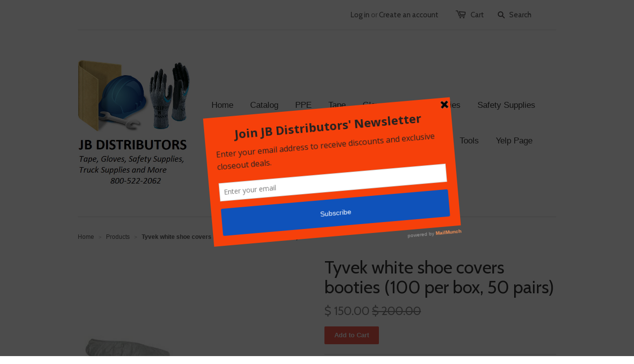

--- FILE ---
content_type: text/html; charset=utf-8
request_url: https://jb-distributors.com/products/tyvek-white-shoe-covers-booties-100-to-box-50-pairs
body_size: 14123
content:
<!doctype html>
<!--[if lt IE 7]><html class="no-js ie6 oldie" lang="en"><![endif]-->
<!--[if IE 7]><html class="no-js ie7 oldie" lang="en"><![endif]-->
<!--[if IE 8]><html class="no-js ie8 oldie" lang="en"><![endif]-->
<!--[if gt IE 8]><!--><html class="no-js" lang="en"><!--<![endif]-->
<head>

  
  
  <meta charset="utf-8" />
  <!--[if IE]><meta http-equiv='X-UA-Compatible' content='IE=edge,chrome=1' /><![endif]-->

  <title>
  Tyvek white shoe covers booties (100 per box, 50 pairs) &ndash; JB Distributors
  </title>

  
  <meta name="description" content="JB Distributors has a stockpile of Tyvek white shoe covers booties, which come 100 in a box as 50 pairs and one size fits most. Tyvek booties, which feature elastic tops, provide protection and durability for you feet. Healthcare professionals can use this personal protective gear to stay safe." />
  

  <meta name="viewport" content="width=device-width, initial-scale=1.0" />
  
  <link rel="canonical" href="https://jb-distributors.myshopify.com/products/tyvek-white-shoe-covers-booties-100-to-box-50-pairs" /> 

  


  <meta property="og:type" content="product" />
  <meta property="og:title" content="Tyvek white shoe covers booties (100 per box, 50 pairs)" />
  
  <meta property="og:image" content="http://jb-distributors.com/cdn/shop/products/Bootie_grande.jpg?v=1597271462" />
  <meta property="og:image:secure_url" content="https://jb-distributors.com/cdn/shop/products/Bootie_grande.jpg?v=1597271462" />
  
  <meta property="og:price:amount" content="150.00" />
  <meta property="og:price:currency" content="USD" />



<meta property="og:description" content="JB Distributors has a stockpile of Tyvek white shoe covers booties, which come 100 in a box as 50 pairs and one size fits most. Tyvek booties, which feature elastic tops, provide protection and durability for you feet. Healthcare professionals can use this personal protective gear to stay safe." />

<meta property="og:url" content="https://jb-distributors.myshopify.com/products/tyvek-white-shoe-covers-booties-100-to-box-50-pairs" />
<meta property="og:site_name" content="JB Distributors" />

  



  <meta name="twitter:site" content="@jb_distributors">


  <meta name="twitter:card" content="product">
  <meta name="twitter:title" content="Tyvek white shoe covers booties (100 per box, 50 pairs)">
  <meta name="twitter:description" content="JB Distributors has a stockpile of Tyvek white shoe covers booties, which come 100 in a box as 50 pairs and one size fits most. Tyvek booties, which feature elastic tops, provide protection and durability for your feet. Healthcare professionals can use this personal protective gear to help stay safe. 
 
 ">
  <meta name="twitter:image" content="https://jb-distributors.com/cdn/shop/products/Bootie_medium.jpg?v=1597271462">
  <meta name="twitter:image:width" content="240">
  <meta name="twitter:image:height" content="240">
  <meta name="twitter:label1" content="Price">
  <meta name="twitter:data1" content="$ 150.00 USD">
  
  <meta name="twitter:label2" content="Brand">
  <meta name="twitter:data2" content="Tyvek">
  


  <link href="//jb-distributors.com/cdn/shop/t/1/assets/styles.scss.css?v=85052275896187660261674765410" rel="stylesheet" type="text/css" media="all" />
  <link href="//jb-distributors.com/cdn/shop/t/1/assets/social-buttons.scss.css?v=22709565689277907021674765410" rel="stylesheet" type="text/css" media="all" />
  
  
  <link rel="stylesheet" type="text/css" href="//fonts.googleapis.com/css?family=Cabin:300,400,700">
  
  
  <script src="//jb-distributors.com/cdn/shop/t/1/assets/html5shiv.js?v=107268875627107148941426713954" type="text/javascript"></script>

  <script>window.performance && window.performance.mark && window.performance.mark('shopify.content_for_header.start');</script><meta name="google-site-verification" content="qLwFqCRA7sjJzqTpN2Si7ybiLbtbKD4TQPHn9VGuqxM">
<meta id="shopify-digital-wallet" name="shopify-digital-wallet" content="/8047067/digital_wallets/dialog">
<meta name="shopify-checkout-api-token" content="2bda5405c718e6ce4fa8f73fdec92ea4">
<meta id="in-context-paypal-metadata" data-shop-id="8047067" data-venmo-supported="false" data-environment="production" data-locale="en_US" data-paypal-v4="true" data-currency="USD">
<link rel="alternate" type="application/json+oembed" href="https://jb-distributors.myshopify.com/products/tyvek-white-shoe-covers-booties-100-to-box-50-pairs.oembed">
<script async="async" src="/checkouts/internal/preloads.js?locale=en-US"></script>
<link rel="preconnect" href="https://shop.app" crossorigin="anonymous">
<script async="async" src="https://shop.app/checkouts/internal/preloads.js?locale=en-US&shop_id=8047067" crossorigin="anonymous"></script>
<script id="apple-pay-shop-capabilities" type="application/json">{"shopId":8047067,"countryCode":"US","currencyCode":"USD","merchantCapabilities":["supports3DS"],"merchantId":"gid:\/\/shopify\/Shop\/8047067","merchantName":"JB Distributors","requiredBillingContactFields":["postalAddress","email","phone"],"requiredShippingContactFields":["postalAddress","email","phone"],"shippingType":"shipping","supportedNetworks":["visa","masterCard","amex","discover","elo","jcb"],"total":{"type":"pending","label":"JB Distributors","amount":"1.00"},"shopifyPaymentsEnabled":true,"supportsSubscriptions":true}</script>
<script id="shopify-features" type="application/json">{"accessToken":"2bda5405c718e6ce4fa8f73fdec92ea4","betas":["rich-media-storefront-analytics"],"domain":"jb-distributors.com","predictiveSearch":true,"shopId":8047067,"locale":"en"}</script>
<script>var Shopify = Shopify || {};
Shopify.shop = "jb-distributors.myshopify.com";
Shopify.locale = "en";
Shopify.currency = {"active":"USD","rate":"1.0"};
Shopify.country = "US";
Shopify.theme = {"name":"launchpad-star","id":10570513,"schema_name":null,"schema_version":null,"theme_store_id":null,"role":"main"};
Shopify.theme.handle = "null";
Shopify.theme.style = {"id":null,"handle":null};
Shopify.cdnHost = "jb-distributors.com/cdn";
Shopify.routes = Shopify.routes || {};
Shopify.routes.root = "/";</script>
<script type="module">!function(o){(o.Shopify=o.Shopify||{}).modules=!0}(window);</script>
<script>!function(o){function n(){var o=[];function n(){o.push(Array.prototype.slice.apply(arguments))}return n.q=o,n}var t=o.Shopify=o.Shopify||{};t.loadFeatures=n(),t.autoloadFeatures=n()}(window);</script>
<script>
  window.ShopifyPay = window.ShopifyPay || {};
  window.ShopifyPay.apiHost = "shop.app\/pay";
  window.ShopifyPay.redirectState = null;
</script>
<script id="shop-js-analytics" type="application/json">{"pageType":"product"}</script>
<script defer="defer" async type="module" src="//jb-distributors.com/cdn/shopifycloud/shop-js/modules/v2/client.init-shop-cart-sync_C5BV16lS.en.esm.js"></script>
<script defer="defer" async type="module" src="//jb-distributors.com/cdn/shopifycloud/shop-js/modules/v2/chunk.common_CygWptCX.esm.js"></script>
<script type="module">
  await import("//jb-distributors.com/cdn/shopifycloud/shop-js/modules/v2/client.init-shop-cart-sync_C5BV16lS.en.esm.js");
await import("//jb-distributors.com/cdn/shopifycloud/shop-js/modules/v2/chunk.common_CygWptCX.esm.js");

  window.Shopify.SignInWithShop?.initShopCartSync?.({"fedCMEnabled":true,"windoidEnabled":true});

</script>
<script>
  window.Shopify = window.Shopify || {};
  if (!window.Shopify.featureAssets) window.Shopify.featureAssets = {};
  window.Shopify.featureAssets['shop-js'] = {"shop-cart-sync":["modules/v2/client.shop-cart-sync_ZFArdW7E.en.esm.js","modules/v2/chunk.common_CygWptCX.esm.js"],"init-fed-cm":["modules/v2/client.init-fed-cm_CmiC4vf6.en.esm.js","modules/v2/chunk.common_CygWptCX.esm.js"],"shop-button":["modules/v2/client.shop-button_tlx5R9nI.en.esm.js","modules/v2/chunk.common_CygWptCX.esm.js"],"shop-cash-offers":["modules/v2/client.shop-cash-offers_DOA2yAJr.en.esm.js","modules/v2/chunk.common_CygWptCX.esm.js","modules/v2/chunk.modal_D71HUcav.esm.js"],"init-windoid":["modules/v2/client.init-windoid_sURxWdc1.en.esm.js","modules/v2/chunk.common_CygWptCX.esm.js"],"shop-toast-manager":["modules/v2/client.shop-toast-manager_ClPi3nE9.en.esm.js","modules/v2/chunk.common_CygWptCX.esm.js"],"init-shop-email-lookup-coordinator":["modules/v2/client.init-shop-email-lookup-coordinator_B8hsDcYM.en.esm.js","modules/v2/chunk.common_CygWptCX.esm.js"],"init-shop-cart-sync":["modules/v2/client.init-shop-cart-sync_C5BV16lS.en.esm.js","modules/v2/chunk.common_CygWptCX.esm.js"],"avatar":["modules/v2/client.avatar_BTnouDA3.en.esm.js"],"pay-button":["modules/v2/client.pay-button_FdsNuTd3.en.esm.js","modules/v2/chunk.common_CygWptCX.esm.js"],"init-customer-accounts":["modules/v2/client.init-customer-accounts_DxDtT_ad.en.esm.js","modules/v2/client.shop-login-button_C5VAVYt1.en.esm.js","modules/v2/chunk.common_CygWptCX.esm.js","modules/v2/chunk.modal_D71HUcav.esm.js"],"init-shop-for-new-customer-accounts":["modules/v2/client.init-shop-for-new-customer-accounts_ChsxoAhi.en.esm.js","modules/v2/client.shop-login-button_C5VAVYt1.en.esm.js","modules/v2/chunk.common_CygWptCX.esm.js","modules/v2/chunk.modal_D71HUcav.esm.js"],"shop-login-button":["modules/v2/client.shop-login-button_C5VAVYt1.en.esm.js","modules/v2/chunk.common_CygWptCX.esm.js","modules/v2/chunk.modal_D71HUcav.esm.js"],"init-customer-accounts-sign-up":["modules/v2/client.init-customer-accounts-sign-up_CPSyQ0Tj.en.esm.js","modules/v2/client.shop-login-button_C5VAVYt1.en.esm.js","modules/v2/chunk.common_CygWptCX.esm.js","modules/v2/chunk.modal_D71HUcav.esm.js"],"shop-follow-button":["modules/v2/client.shop-follow-button_Cva4Ekp9.en.esm.js","modules/v2/chunk.common_CygWptCX.esm.js","modules/v2/chunk.modal_D71HUcav.esm.js"],"checkout-modal":["modules/v2/client.checkout-modal_BPM8l0SH.en.esm.js","modules/v2/chunk.common_CygWptCX.esm.js","modules/v2/chunk.modal_D71HUcav.esm.js"],"lead-capture":["modules/v2/client.lead-capture_Bi8yE_yS.en.esm.js","modules/v2/chunk.common_CygWptCX.esm.js","modules/v2/chunk.modal_D71HUcav.esm.js"],"shop-login":["modules/v2/client.shop-login_D6lNrXab.en.esm.js","modules/v2/chunk.common_CygWptCX.esm.js","modules/v2/chunk.modal_D71HUcav.esm.js"],"payment-terms":["modules/v2/client.payment-terms_CZxnsJam.en.esm.js","modules/v2/chunk.common_CygWptCX.esm.js","modules/v2/chunk.modal_D71HUcav.esm.js"]};
</script>
<script>(function() {
  var isLoaded = false;
  function asyncLoad() {
    if (isLoaded) return;
    isLoaded = true;
    var urls = ["https:\/\/a.mailmunch.co\/widgets\/site-56475-e5acdce1d992da037daec8e41bbc0462af51571f.js?shop=jb-distributors.myshopify.com","https:\/\/bingshoppingtool-t2app-prod.trafficmanager.net\/uet\/tracking_script?shop=jb-distributors.myshopify.com","https:\/\/cdn.shopify.com\/s\/files\/1\/0804\/7067\/t\/1\/assets\/clever_adwords_global_tag.js?shop=jb-distributors.myshopify.com"];
    for (var i = 0; i < urls.length; i++) {
      var s = document.createElement('script');
      s.type = 'text/javascript';
      s.async = true;
      s.src = urls[i];
      var x = document.getElementsByTagName('script')[0];
      x.parentNode.insertBefore(s, x);
    }
  };
  if(window.attachEvent) {
    window.attachEvent('onload', asyncLoad);
  } else {
    window.addEventListener('load', asyncLoad, false);
  }
})();</script>
<script id="__st">var __st={"a":8047067,"offset":-18000,"reqid":"27fd1bfe-1a43-476b-ba3f-29f35dd06fce-1768823530","pageurl":"jb-distributors.com\/products\/tyvek-white-shoe-covers-booties-100-to-box-50-pairs","u":"866443cec872","p":"product","rtyp":"product","rid":4643273113683};</script>
<script>window.ShopifyPaypalV4VisibilityTracking = true;</script>
<script id="captcha-bootstrap">!function(){'use strict';const t='contact',e='account',n='new_comment',o=[[t,t],['blogs',n],['comments',n],[t,'customer']],c=[[e,'customer_login'],[e,'guest_login'],[e,'recover_customer_password'],[e,'create_customer']],r=t=>t.map((([t,e])=>`form[action*='/${t}']:not([data-nocaptcha='true']) input[name='form_type'][value='${e}']`)).join(','),a=t=>()=>t?[...document.querySelectorAll(t)].map((t=>t.form)):[];function s(){const t=[...o],e=r(t);return a(e)}const i='password',u='form_key',d=['recaptcha-v3-token','g-recaptcha-response','h-captcha-response',i],f=()=>{try{return window.sessionStorage}catch{return}},m='__shopify_v',_=t=>t.elements[u];function p(t,e,n=!1){try{const o=window.sessionStorage,c=JSON.parse(o.getItem(e)),{data:r}=function(t){const{data:e,action:n}=t;return t[m]||n?{data:e,action:n}:{data:t,action:n}}(c);for(const[e,n]of Object.entries(r))t.elements[e]&&(t.elements[e].value=n);n&&o.removeItem(e)}catch(o){console.error('form repopulation failed',{error:o})}}const l='form_type',E='cptcha';function T(t){t.dataset[E]=!0}const w=window,h=w.document,L='Shopify',v='ce_forms',y='captcha';let A=!1;((t,e)=>{const n=(g='f06e6c50-85a8-45c8-87d0-21a2b65856fe',I='https://cdn.shopify.com/shopifycloud/storefront-forms-hcaptcha/ce_storefront_forms_captcha_hcaptcha.v1.5.2.iife.js',D={infoText:'Protected by hCaptcha',privacyText:'Privacy',termsText:'Terms'},(t,e,n)=>{const o=w[L][v],c=o.bindForm;if(c)return c(t,g,e,D).then(n);var r;o.q.push([[t,g,e,D],n]),r=I,A||(h.body.append(Object.assign(h.createElement('script'),{id:'captcha-provider',async:!0,src:r})),A=!0)});var g,I,D;w[L]=w[L]||{},w[L][v]=w[L][v]||{},w[L][v].q=[],w[L][y]=w[L][y]||{},w[L][y].protect=function(t,e){n(t,void 0,e),T(t)},Object.freeze(w[L][y]),function(t,e,n,w,h,L){const[v,y,A,g]=function(t,e,n){const i=e?o:[],u=t?c:[],d=[...i,...u],f=r(d),m=r(i),_=r(d.filter((([t,e])=>n.includes(e))));return[a(f),a(m),a(_),s()]}(w,h,L),I=t=>{const e=t.target;return e instanceof HTMLFormElement?e:e&&e.form},D=t=>v().includes(t);t.addEventListener('submit',(t=>{const e=I(t);if(!e)return;const n=D(e)&&!e.dataset.hcaptchaBound&&!e.dataset.recaptchaBound,o=_(e),c=g().includes(e)&&(!o||!o.value);(n||c)&&t.preventDefault(),c&&!n&&(function(t){try{if(!f())return;!function(t){const e=f();if(!e)return;const n=_(t);if(!n)return;const o=n.value;o&&e.removeItem(o)}(t);const e=Array.from(Array(32),(()=>Math.random().toString(36)[2])).join('');!function(t,e){_(t)||t.append(Object.assign(document.createElement('input'),{type:'hidden',name:u})),t.elements[u].value=e}(t,e),function(t,e){const n=f();if(!n)return;const o=[...t.querySelectorAll(`input[type='${i}']`)].map((({name:t})=>t)),c=[...d,...o],r={};for(const[a,s]of new FormData(t).entries())c.includes(a)||(r[a]=s);n.setItem(e,JSON.stringify({[m]:1,action:t.action,data:r}))}(t,e)}catch(e){console.error('failed to persist form',e)}}(e),e.submit())}));const S=(t,e)=>{t&&!t.dataset[E]&&(n(t,e.some((e=>e===t))),T(t))};for(const o of['focusin','change'])t.addEventListener(o,(t=>{const e=I(t);D(e)&&S(e,y())}));const B=e.get('form_key'),M=e.get(l),P=B&&M;t.addEventListener('DOMContentLoaded',(()=>{const t=y();if(P)for(const e of t)e.elements[l].value===M&&p(e,B);[...new Set([...A(),...v().filter((t=>'true'===t.dataset.shopifyCaptcha))])].forEach((e=>S(e,t)))}))}(h,new URLSearchParams(w.location.search),n,t,e,['guest_login'])})(!0,!0)}();</script>
<script integrity="sha256-4kQ18oKyAcykRKYeNunJcIwy7WH5gtpwJnB7kiuLZ1E=" data-source-attribution="shopify.loadfeatures" defer="defer" src="//jb-distributors.com/cdn/shopifycloud/storefront/assets/storefront/load_feature-a0a9edcb.js" crossorigin="anonymous"></script>
<script crossorigin="anonymous" defer="defer" src="//jb-distributors.com/cdn/shopifycloud/storefront/assets/shopify_pay/storefront-65b4c6d7.js?v=20250812"></script>
<script data-source-attribution="shopify.dynamic_checkout.dynamic.init">var Shopify=Shopify||{};Shopify.PaymentButton=Shopify.PaymentButton||{isStorefrontPortableWallets:!0,init:function(){window.Shopify.PaymentButton.init=function(){};var t=document.createElement("script");t.src="https://jb-distributors.com/cdn/shopifycloud/portable-wallets/latest/portable-wallets.en.js",t.type="module",document.head.appendChild(t)}};
</script>
<script data-source-attribution="shopify.dynamic_checkout.buyer_consent">
  function portableWalletsHideBuyerConsent(e){var t=document.getElementById("shopify-buyer-consent"),n=document.getElementById("shopify-subscription-policy-button");t&&n&&(t.classList.add("hidden"),t.setAttribute("aria-hidden","true"),n.removeEventListener("click",e))}function portableWalletsShowBuyerConsent(e){var t=document.getElementById("shopify-buyer-consent"),n=document.getElementById("shopify-subscription-policy-button");t&&n&&(t.classList.remove("hidden"),t.removeAttribute("aria-hidden"),n.addEventListener("click",e))}window.Shopify?.PaymentButton&&(window.Shopify.PaymentButton.hideBuyerConsent=portableWalletsHideBuyerConsent,window.Shopify.PaymentButton.showBuyerConsent=portableWalletsShowBuyerConsent);
</script>
<script data-source-attribution="shopify.dynamic_checkout.cart.bootstrap">document.addEventListener("DOMContentLoaded",(function(){function t(){return document.querySelector("shopify-accelerated-checkout-cart, shopify-accelerated-checkout")}if(t())Shopify.PaymentButton.init();else{new MutationObserver((function(e,n){t()&&(Shopify.PaymentButton.init(),n.disconnect())})).observe(document.body,{childList:!0,subtree:!0})}}));
</script>
<link id="shopify-accelerated-checkout-styles" rel="stylesheet" media="screen" href="https://jb-distributors.com/cdn/shopifycloud/portable-wallets/latest/accelerated-checkout-backwards-compat.css" crossorigin="anonymous">
<style id="shopify-accelerated-checkout-cart">
        #shopify-buyer-consent {
  margin-top: 1em;
  display: inline-block;
  width: 100%;
}

#shopify-buyer-consent.hidden {
  display: none;
}

#shopify-subscription-policy-button {
  background: none;
  border: none;
  padding: 0;
  text-decoration: underline;
  font-size: inherit;
  cursor: pointer;
}

#shopify-subscription-policy-button::before {
  box-shadow: none;
}

      </style>

<script>window.performance && window.performance.mark && window.performance.mark('shopify.content_for_header.end');</script>
  
  <script src="//ajax.googleapis.com/ajax/libs/jquery/1.9.1/jquery.min.js" type="text/javascript"></script>
  <script src="//jb-distributors.com/cdn/shop/t/1/assets/jquery-migrate-1.2.0.min.js?v=151440869064874006631426713955" type="text/javascript"></script>
  
  <script src="//jb-distributors.com/cdn/shopifycloud/storefront/assets/themes_support/option_selection-b017cd28.js" type="text/javascript"></script>
  <script src="//jb-distributors.com/cdn/shopifycloud/storefront/assets/themes_support/api.jquery-7ab1a3a4.js" type="text/javascript"></script>

  
  <script src="//jb-distributors.com/cdn/shop/t/1/assets/scripts.js?v=99537626305811715711426713959" type="text/javascript"></script>
  <script src="//jb-distributors.com/cdn/shop/t/1/assets/social-buttons.js?v=11321258142971877191426713959" type="text/javascript"></script>
  
<link href="https://monorail-edge.shopifysvc.com" rel="dns-prefetch">
<script>(function(){if ("sendBeacon" in navigator && "performance" in window) {try {var session_token_from_headers = performance.getEntriesByType('navigation')[0].serverTiming.find(x => x.name == '_s').description;} catch {var session_token_from_headers = undefined;}var session_cookie_matches = document.cookie.match(/_shopify_s=([^;]*)/);var session_token_from_cookie = session_cookie_matches && session_cookie_matches.length === 2 ? session_cookie_matches[1] : "";var session_token = session_token_from_headers || session_token_from_cookie || "";function handle_abandonment_event(e) {var entries = performance.getEntries().filter(function(entry) {return /monorail-edge.shopifysvc.com/.test(entry.name);});if (!window.abandonment_tracked && entries.length === 0) {window.abandonment_tracked = true;var currentMs = Date.now();var navigation_start = performance.timing.navigationStart;var payload = {shop_id: 8047067,url: window.location.href,navigation_start,duration: currentMs - navigation_start,session_token,page_type: "product"};window.navigator.sendBeacon("https://monorail-edge.shopifysvc.com/v1/produce", JSON.stringify({schema_id: "online_store_buyer_site_abandonment/1.1",payload: payload,metadata: {event_created_at_ms: currentMs,event_sent_at_ms: currentMs}}));}}window.addEventListener('pagehide', handle_abandonment_event);}}());</script>
<script id="web-pixels-manager-setup">(function e(e,d,r,n,o){if(void 0===o&&(o={}),!Boolean(null===(a=null===(i=window.Shopify)||void 0===i?void 0:i.analytics)||void 0===a?void 0:a.replayQueue)){var i,a;window.Shopify=window.Shopify||{};var t=window.Shopify;t.analytics=t.analytics||{};var s=t.analytics;s.replayQueue=[],s.publish=function(e,d,r){return s.replayQueue.push([e,d,r]),!0};try{self.performance.mark("wpm:start")}catch(e){}var l=function(){var e={modern:/Edge?\/(1{2}[4-9]|1[2-9]\d|[2-9]\d{2}|\d{4,})\.\d+(\.\d+|)|Firefox\/(1{2}[4-9]|1[2-9]\d|[2-9]\d{2}|\d{4,})\.\d+(\.\d+|)|Chrom(ium|e)\/(9{2}|\d{3,})\.\d+(\.\d+|)|(Maci|X1{2}).+ Version\/(15\.\d+|(1[6-9]|[2-9]\d|\d{3,})\.\d+)([,.]\d+|)( \(\w+\)|)( Mobile\/\w+|) Safari\/|Chrome.+OPR\/(9{2}|\d{3,})\.\d+\.\d+|(CPU[ +]OS|iPhone[ +]OS|CPU[ +]iPhone|CPU IPhone OS|CPU iPad OS)[ +]+(15[._]\d+|(1[6-9]|[2-9]\d|\d{3,})[._]\d+)([._]\d+|)|Android:?[ /-](13[3-9]|1[4-9]\d|[2-9]\d{2}|\d{4,})(\.\d+|)(\.\d+|)|Android.+Firefox\/(13[5-9]|1[4-9]\d|[2-9]\d{2}|\d{4,})\.\d+(\.\d+|)|Android.+Chrom(ium|e)\/(13[3-9]|1[4-9]\d|[2-9]\d{2}|\d{4,})\.\d+(\.\d+|)|SamsungBrowser\/([2-9]\d|\d{3,})\.\d+/,legacy:/Edge?\/(1[6-9]|[2-9]\d|\d{3,})\.\d+(\.\d+|)|Firefox\/(5[4-9]|[6-9]\d|\d{3,})\.\d+(\.\d+|)|Chrom(ium|e)\/(5[1-9]|[6-9]\d|\d{3,})\.\d+(\.\d+|)([\d.]+$|.*Safari\/(?![\d.]+ Edge\/[\d.]+$))|(Maci|X1{2}).+ Version\/(10\.\d+|(1[1-9]|[2-9]\d|\d{3,})\.\d+)([,.]\d+|)( \(\w+\)|)( Mobile\/\w+|) Safari\/|Chrome.+OPR\/(3[89]|[4-9]\d|\d{3,})\.\d+\.\d+|(CPU[ +]OS|iPhone[ +]OS|CPU[ +]iPhone|CPU IPhone OS|CPU iPad OS)[ +]+(10[._]\d+|(1[1-9]|[2-9]\d|\d{3,})[._]\d+)([._]\d+|)|Android:?[ /-](13[3-9]|1[4-9]\d|[2-9]\d{2}|\d{4,})(\.\d+|)(\.\d+|)|Mobile Safari.+OPR\/([89]\d|\d{3,})\.\d+\.\d+|Android.+Firefox\/(13[5-9]|1[4-9]\d|[2-9]\d{2}|\d{4,})\.\d+(\.\d+|)|Android.+Chrom(ium|e)\/(13[3-9]|1[4-9]\d|[2-9]\d{2}|\d{4,})\.\d+(\.\d+|)|Android.+(UC? ?Browser|UCWEB|U3)[ /]?(15\.([5-9]|\d{2,})|(1[6-9]|[2-9]\d|\d{3,})\.\d+)\.\d+|SamsungBrowser\/(5\.\d+|([6-9]|\d{2,})\.\d+)|Android.+MQ{2}Browser\/(14(\.(9|\d{2,})|)|(1[5-9]|[2-9]\d|\d{3,})(\.\d+|))(\.\d+|)|K[Aa][Ii]OS\/(3\.\d+|([4-9]|\d{2,})\.\d+)(\.\d+|)/},d=e.modern,r=e.legacy,n=navigator.userAgent;return n.match(d)?"modern":n.match(r)?"legacy":"unknown"}(),u="modern"===l?"modern":"legacy",c=(null!=n?n:{modern:"",legacy:""})[u],f=function(e){return[e.baseUrl,"/wpm","/b",e.hashVersion,"modern"===e.buildTarget?"m":"l",".js"].join("")}({baseUrl:d,hashVersion:r,buildTarget:u}),m=function(e){var d=e.version,r=e.bundleTarget,n=e.surface,o=e.pageUrl,i=e.monorailEndpoint;return{emit:function(e){var a=e.status,t=e.errorMsg,s=(new Date).getTime(),l=JSON.stringify({metadata:{event_sent_at_ms:s},events:[{schema_id:"web_pixels_manager_load/3.1",payload:{version:d,bundle_target:r,page_url:o,status:a,surface:n,error_msg:t},metadata:{event_created_at_ms:s}}]});if(!i)return console&&console.warn&&console.warn("[Web Pixels Manager] No Monorail endpoint provided, skipping logging."),!1;try{return self.navigator.sendBeacon.bind(self.navigator)(i,l)}catch(e){}var u=new XMLHttpRequest;try{return u.open("POST",i,!0),u.setRequestHeader("Content-Type","text/plain"),u.send(l),!0}catch(e){return console&&console.warn&&console.warn("[Web Pixels Manager] Got an unhandled error while logging to Monorail."),!1}}}}({version:r,bundleTarget:l,surface:e.surface,pageUrl:self.location.href,monorailEndpoint:e.monorailEndpoint});try{o.browserTarget=l,function(e){var d=e.src,r=e.async,n=void 0===r||r,o=e.onload,i=e.onerror,a=e.sri,t=e.scriptDataAttributes,s=void 0===t?{}:t,l=document.createElement("script"),u=document.querySelector("head"),c=document.querySelector("body");if(l.async=n,l.src=d,a&&(l.integrity=a,l.crossOrigin="anonymous"),s)for(var f in s)if(Object.prototype.hasOwnProperty.call(s,f))try{l.dataset[f]=s[f]}catch(e){}if(o&&l.addEventListener("load",o),i&&l.addEventListener("error",i),u)u.appendChild(l);else{if(!c)throw new Error("Did not find a head or body element to append the script");c.appendChild(l)}}({src:f,async:!0,onload:function(){if(!function(){var e,d;return Boolean(null===(d=null===(e=window.Shopify)||void 0===e?void 0:e.analytics)||void 0===d?void 0:d.initialized)}()){var d=window.webPixelsManager.init(e)||void 0;if(d){var r=window.Shopify.analytics;r.replayQueue.forEach((function(e){var r=e[0],n=e[1],o=e[2];d.publishCustomEvent(r,n,o)})),r.replayQueue=[],r.publish=d.publishCustomEvent,r.visitor=d.visitor,r.initialized=!0}}},onerror:function(){return m.emit({status:"failed",errorMsg:"".concat(f," has failed to load")})},sri:function(e){var d=/^sha384-[A-Za-z0-9+/=]+$/;return"string"==typeof e&&d.test(e)}(c)?c:"",scriptDataAttributes:o}),m.emit({status:"loading"})}catch(e){m.emit({status:"failed",errorMsg:(null==e?void 0:e.message)||"Unknown error"})}}})({shopId: 8047067,storefrontBaseUrl: "https://jb-distributors.myshopify.com",extensionsBaseUrl: "https://extensions.shopifycdn.com/cdn/shopifycloud/web-pixels-manager",monorailEndpoint: "https://monorail-edge.shopifysvc.com/unstable/produce_batch",surface: "storefront-renderer",enabledBetaFlags: ["2dca8a86"],webPixelsConfigList: [{"id":"1426620499","configuration":"{\"ti\":\"17470035\",\"endpoint\":\"https:\/\/bat.bing.com\/action\/0\"}","eventPayloadVersion":"v1","runtimeContext":"STRICT","scriptVersion":"5ee93563fe31b11d2d65e2f09a5229dc","type":"APP","apiClientId":2997493,"privacyPurposes":["ANALYTICS","MARKETING","SALE_OF_DATA"],"dataSharingAdjustments":{"protectedCustomerApprovalScopes":["read_customer_personal_data"]}},{"id":"326303827","configuration":"{\"config\":\"{\\\"pixel_id\\\":\\\"AW-602044944\\\",\\\"target_country\\\":\\\"US\\\",\\\"gtag_events\\\":[{\\\"type\\\":\\\"search\\\",\\\"action_label\\\":\\\"AW-602044944\\\/kCgaCLD3wNsBEJD0iZ8C\\\"},{\\\"type\\\":\\\"begin_checkout\\\",\\\"action_label\\\":\\\"AW-602044944\\\/NbgQCK33wNsBEJD0iZ8C\\\"},{\\\"type\\\":\\\"view_item\\\",\\\"action_label\\\":[\\\"AW-602044944\\\/YZ8iCKf3wNsBEJD0iZ8C\\\",\\\"MC-1B1RQETJN2\\\"]},{\\\"type\\\":\\\"purchase\\\",\\\"action_label\\\":[\\\"AW-602044944\\\/HFv7CKT3wNsBEJD0iZ8C\\\",\\\"MC-1B1RQETJN2\\\"]},{\\\"type\\\":\\\"page_view\\\",\\\"action_label\\\":[\\\"AW-602044944\\\/A9YiCKH3wNsBEJD0iZ8C\\\",\\\"MC-1B1RQETJN2\\\"]},{\\\"type\\\":\\\"add_payment_info\\\",\\\"action_label\\\":\\\"AW-602044944\\\/Yy96CLP3wNsBEJD0iZ8C\\\"},{\\\"type\\\":\\\"add_to_cart\\\",\\\"action_label\\\":\\\"AW-602044944\\\/Me6nCKr3wNsBEJD0iZ8C\\\"}],\\\"enable_monitoring_mode\\\":false}\"}","eventPayloadVersion":"v1","runtimeContext":"OPEN","scriptVersion":"b2a88bafab3e21179ed38636efcd8a93","type":"APP","apiClientId":1780363,"privacyPurposes":[],"dataSharingAdjustments":{"protectedCustomerApprovalScopes":["read_customer_address","read_customer_email","read_customer_name","read_customer_personal_data","read_customer_phone"]}},{"id":"shopify-app-pixel","configuration":"{}","eventPayloadVersion":"v1","runtimeContext":"STRICT","scriptVersion":"0450","apiClientId":"shopify-pixel","type":"APP","privacyPurposes":["ANALYTICS","MARKETING"]},{"id":"shopify-custom-pixel","eventPayloadVersion":"v1","runtimeContext":"LAX","scriptVersion":"0450","apiClientId":"shopify-pixel","type":"CUSTOM","privacyPurposes":["ANALYTICS","MARKETING"]}],isMerchantRequest: false,initData: {"shop":{"name":"JB Distributors","paymentSettings":{"currencyCode":"USD"},"myshopifyDomain":"jb-distributors.myshopify.com","countryCode":"US","storefrontUrl":"https:\/\/jb-distributors.myshopify.com"},"customer":null,"cart":null,"checkout":null,"productVariants":[{"price":{"amount":150.0,"currencyCode":"USD"},"product":{"title":"Tyvek white shoe covers booties (100 per box, 50 pairs)","vendor":"Tyvek","id":"4643273113683","untranslatedTitle":"Tyvek white shoe covers booties (100 per box, 50 pairs)","url":"\/products\/tyvek-white-shoe-covers-booties-100-to-box-50-pairs","type":"Shoe covers"},"id":"32161941094483","image":{"src":"\/\/jb-distributors.com\/cdn\/shop\/products\/Bootie.jpg?v=1597271462"},"sku":"","title":"Default Title","untranslatedTitle":"Default Title"}],"purchasingCompany":null},},"https://jb-distributors.com/cdn","fcfee988w5aeb613cpc8e4bc33m6693e112",{"modern":"","legacy":""},{"shopId":"8047067","storefrontBaseUrl":"https:\/\/jb-distributors.myshopify.com","extensionBaseUrl":"https:\/\/extensions.shopifycdn.com\/cdn\/shopifycloud\/web-pixels-manager","surface":"storefront-renderer","enabledBetaFlags":"[\"2dca8a86\"]","isMerchantRequest":"false","hashVersion":"fcfee988w5aeb613cpc8e4bc33m6693e112","publish":"custom","events":"[[\"page_viewed\",{}],[\"product_viewed\",{\"productVariant\":{\"price\":{\"amount\":150.0,\"currencyCode\":\"USD\"},\"product\":{\"title\":\"Tyvek white shoe covers booties (100 per box, 50 pairs)\",\"vendor\":\"Tyvek\",\"id\":\"4643273113683\",\"untranslatedTitle\":\"Tyvek white shoe covers booties (100 per box, 50 pairs)\",\"url\":\"\/products\/tyvek-white-shoe-covers-booties-100-to-box-50-pairs\",\"type\":\"Shoe covers\"},\"id\":\"32161941094483\",\"image\":{\"src\":\"\/\/jb-distributors.com\/cdn\/shop\/products\/Bootie.jpg?v=1597271462\"},\"sku\":\"\",\"title\":\"Default Title\",\"untranslatedTitle\":\"Default Title\"}}]]"});</script><script>
  window.ShopifyAnalytics = window.ShopifyAnalytics || {};
  window.ShopifyAnalytics.meta = window.ShopifyAnalytics.meta || {};
  window.ShopifyAnalytics.meta.currency = 'USD';
  var meta = {"product":{"id":4643273113683,"gid":"gid:\/\/shopify\/Product\/4643273113683","vendor":"Tyvek","type":"Shoe covers","handle":"tyvek-white-shoe-covers-booties-100-to-box-50-pairs","variants":[{"id":32161941094483,"price":15000,"name":"Tyvek white shoe covers booties (100 per box, 50 pairs)","public_title":null,"sku":""}],"remote":false},"page":{"pageType":"product","resourceType":"product","resourceId":4643273113683,"requestId":"27fd1bfe-1a43-476b-ba3f-29f35dd06fce-1768823530"}};
  for (var attr in meta) {
    window.ShopifyAnalytics.meta[attr] = meta[attr];
  }
</script>
<script class="analytics">
  (function () {
    var customDocumentWrite = function(content) {
      var jquery = null;

      if (window.jQuery) {
        jquery = window.jQuery;
      } else if (window.Checkout && window.Checkout.$) {
        jquery = window.Checkout.$;
      }

      if (jquery) {
        jquery('body').append(content);
      }
    };

    var hasLoggedConversion = function(token) {
      if (token) {
        return document.cookie.indexOf('loggedConversion=' + token) !== -1;
      }
      return false;
    }

    var setCookieIfConversion = function(token) {
      if (token) {
        var twoMonthsFromNow = new Date(Date.now());
        twoMonthsFromNow.setMonth(twoMonthsFromNow.getMonth() + 2);

        document.cookie = 'loggedConversion=' + token + '; expires=' + twoMonthsFromNow;
      }
    }

    var trekkie = window.ShopifyAnalytics.lib = window.trekkie = window.trekkie || [];
    if (trekkie.integrations) {
      return;
    }
    trekkie.methods = [
      'identify',
      'page',
      'ready',
      'track',
      'trackForm',
      'trackLink'
    ];
    trekkie.factory = function(method) {
      return function() {
        var args = Array.prototype.slice.call(arguments);
        args.unshift(method);
        trekkie.push(args);
        return trekkie;
      };
    };
    for (var i = 0; i < trekkie.methods.length; i++) {
      var key = trekkie.methods[i];
      trekkie[key] = trekkie.factory(key);
    }
    trekkie.load = function(config) {
      trekkie.config = config || {};
      trekkie.config.initialDocumentCookie = document.cookie;
      var first = document.getElementsByTagName('script')[0];
      var script = document.createElement('script');
      script.type = 'text/javascript';
      script.onerror = function(e) {
        var scriptFallback = document.createElement('script');
        scriptFallback.type = 'text/javascript';
        scriptFallback.onerror = function(error) {
                var Monorail = {
      produce: function produce(monorailDomain, schemaId, payload) {
        var currentMs = new Date().getTime();
        var event = {
          schema_id: schemaId,
          payload: payload,
          metadata: {
            event_created_at_ms: currentMs,
            event_sent_at_ms: currentMs
          }
        };
        return Monorail.sendRequest("https://" + monorailDomain + "/v1/produce", JSON.stringify(event));
      },
      sendRequest: function sendRequest(endpointUrl, payload) {
        // Try the sendBeacon API
        if (window && window.navigator && typeof window.navigator.sendBeacon === 'function' && typeof window.Blob === 'function' && !Monorail.isIos12()) {
          var blobData = new window.Blob([payload], {
            type: 'text/plain'
          });

          if (window.navigator.sendBeacon(endpointUrl, blobData)) {
            return true;
          } // sendBeacon was not successful

        } // XHR beacon

        var xhr = new XMLHttpRequest();

        try {
          xhr.open('POST', endpointUrl);
          xhr.setRequestHeader('Content-Type', 'text/plain');
          xhr.send(payload);
        } catch (e) {
          console.log(e);
        }

        return false;
      },
      isIos12: function isIos12() {
        return window.navigator.userAgent.lastIndexOf('iPhone; CPU iPhone OS 12_') !== -1 || window.navigator.userAgent.lastIndexOf('iPad; CPU OS 12_') !== -1;
      }
    };
    Monorail.produce('monorail-edge.shopifysvc.com',
      'trekkie_storefront_load_errors/1.1',
      {shop_id: 8047067,
      theme_id: 10570513,
      app_name: "storefront",
      context_url: window.location.href,
      source_url: "//jb-distributors.com/cdn/s/trekkie.storefront.cd680fe47e6c39ca5d5df5f0a32d569bc48c0f27.min.js"});

        };
        scriptFallback.async = true;
        scriptFallback.src = '//jb-distributors.com/cdn/s/trekkie.storefront.cd680fe47e6c39ca5d5df5f0a32d569bc48c0f27.min.js';
        first.parentNode.insertBefore(scriptFallback, first);
      };
      script.async = true;
      script.src = '//jb-distributors.com/cdn/s/trekkie.storefront.cd680fe47e6c39ca5d5df5f0a32d569bc48c0f27.min.js';
      first.parentNode.insertBefore(script, first);
    };
    trekkie.load(
      {"Trekkie":{"appName":"storefront","development":false,"defaultAttributes":{"shopId":8047067,"isMerchantRequest":null,"themeId":10570513,"themeCityHash":"16580816885159924406","contentLanguage":"en","currency":"USD","eventMetadataId":"ea430af8-cac4-41f7-b77c-f8bd95c69255"},"isServerSideCookieWritingEnabled":true,"monorailRegion":"shop_domain","enabledBetaFlags":["65f19447"]},"Session Attribution":{},"S2S":{"facebookCapiEnabled":false,"source":"trekkie-storefront-renderer","apiClientId":580111}}
    );

    var loaded = false;
    trekkie.ready(function() {
      if (loaded) return;
      loaded = true;

      window.ShopifyAnalytics.lib = window.trekkie;

      var originalDocumentWrite = document.write;
      document.write = customDocumentWrite;
      try { window.ShopifyAnalytics.merchantGoogleAnalytics.call(this); } catch(error) {};
      document.write = originalDocumentWrite;

      window.ShopifyAnalytics.lib.page(null,{"pageType":"product","resourceType":"product","resourceId":4643273113683,"requestId":"27fd1bfe-1a43-476b-ba3f-29f35dd06fce-1768823530","shopifyEmitted":true});

      var match = window.location.pathname.match(/checkouts\/(.+)\/(thank_you|post_purchase)/)
      var token = match? match[1]: undefined;
      if (!hasLoggedConversion(token)) {
        setCookieIfConversion(token);
        window.ShopifyAnalytics.lib.track("Viewed Product",{"currency":"USD","variantId":32161941094483,"productId":4643273113683,"productGid":"gid:\/\/shopify\/Product\/4643273113683","name":"Tyvek white shoe covers booties (100 per box, 50 pairs)","price":"150.00","sku":"","brand":"Tyvek","variant":null,"category":"Shoe covers","nonInteraction":true,"remote":false},undefined,undefined,{"shopifyEmitted":true});
      window.ShopifyAnalytics.lib.track("monorail:\/\/trekkie_storefront_viewed_product\/1.1",{"currency":"USD","variantId":32161941094483,"productId":4643273113683,"productGid":"gid:\/\/shopify\/Product\/4643273113683","name":"Tyvek white shoe covers booties (100 per box, 50 pairs)","price":"150.00","sku":"","brand":"Tyvek","variant":null,"category":"Shoe covers","nonInteraction":true,"remote":false,"referer":"https:\/\/jb-distributors.com\/products\/tyvek-white-shoe-covers-booties-100-to-box-50-pairs"});
      }
    });


        var eventsListenerScript = document.createElement('script');
        eventsListenerScript.async = true;
        eventsListenerScript.src = "//jb-distributors.com/cdn/shopifycloud/storefront/assets/shop_events_listener-3da45d37.js";
        document.getElementsByTagName('head')[0].appendChild(eventsListenerScript);

})();</script>
<script
  defer
  src="https://jb-distributors.com/cdn/shopifycloud/perf-kit/shopify-perf-kit-3.0.4.min.js"
  data-application="storefront-renderer"
  data-shop-id="8047067"
  data-render-region="gcp-us-central1"
  data-page-type="product"
  data-theme-instance-id="10570513"
  data-theme-name=""
  data-theme-version=""
  data-monorail-region="shop_domain"
  data-resource-timing-sampling-rate="10"
  data-shs="true"
  data-shs-beacon="true"
  data-shs-export-with-fetch="true"
  data-shs-logs-sample-rate="1"
  data-shs-beacon-endpoint="https://jb-distributors.com/api/collect"
></script>
</head>

<body>
  
  <!-- Begin toolbar -->
  <div class="toolbar-wrapper wrapper">
    <div class="toolbar span12 clearfix">
        <ul class="unstyled">

          
          <li class="search-field fl">
            <form class="search" action="/search">
              <input type="image" src="//jb-distributors.com/cdn/shop/t/1/assets/icon-search.png?v=40425461764672569431426713955" alt="Go" id="go">
              <input type="text" name="q" class="search_box" placeholder="Search" value=""  />
            </form>
          </li>
          
          <li id="cart-target" class="toolbar-cart ">
            <a href="/cart" class="cart" title="Shopping Cart">
              <span class="icon-cart"></span>
              <span id="cart-count">0</span>
              Cart
            </a>
          </li>
          
          
  
    <li class="toolbar-customer">
      <a href="/account/login" id="customer_login_link">Log in</a>
      
      <span class="or">or</span>
      <a href="/account/register" id="customer_register_link">Create an account</a>
      
    </li>
  

        </ul>
    </div>
  </div>
  <!-- End toolbar -->
  
  <!-- Begin wrapper -->
  <div id="transparency" class="wrapper clearfix">
    <div class="row p0">      

      <!-- Begin navigation -->
      

        <div class="row" id="header">
          <div class="span12 border-bottom nav-table">
            <div class="nav-logo">
              <div class="logo">
                
                <h1><a href="/"><img src="//jb-distributors.com/cdn/shop/t/1/assets/logo.png?v=109297665232998682811428642082" alt="JB Distributors" /></a></h1>
                
                
              </div> 
            </div> 
            
            <div class="nav-links">
              <section id="nav">
                <nav class="main">
                  <ul class="horizontal unstyled clearfix">
  
  
  <li>
    <a href="/" class="">
      <span>Home</span></a>
  </li>
  
  
  
  <li>
    <a href="/collections/all" class="">
      <span>Catalog</span></a>
  </li>
  
  
  
  <li>
    <a href="https://jb-distributors.myshopify.com/collections/all/ppe" class="">
      <span>PPE</span></a>
  </li>
  
  
  
  <li>
    <a href="https://jb-distributors.myshopify.com/collections/all/tape" class="">
      <span>Tape</span></a>
  </li>
  
  
  
  <li>
    <a href="https://jb-distributors.myshopify.com/collections/all/gloves" class="">
      <span>Gloves</span></a>
  </li>
  
  
  
  <li>
    <a href="https://jb-distributors.myshopify.com/collections/all/truck-supplies" class="">
      <span>Truck Supplies</span></a>
  </li>
  
  
  
  <li>
    <a href="https://jb-distributors.myshopify.com/collections/all/safety-supplies" class="">
      <span>Safety Supplies</span></a>
  </li>
  
  
  
  <li>
    <a href="https://jb-distributors.myshopify.com/collections/all/saw-blades" class="">
      <span>Saw Blades</span></a>
  </li>
  
  
  
  <li>
    <a href="https://jb-distributors.myshopify.com/collections/all/drill-bits" class="">
      <span>Drill Bits and Masonry Bits</span></a>
  </li>
  
  
  
  <li>
    <a href="https://jb-distributors.myshopify.com/collections/all/fasteners" class="">
      <span>Fasteners</span></a>
  </li>
  
  
  
  <li>
    <a href="https://jb-distributors.myshopify.com/collections/all/tools" class="">
      <span>Tools</span></a>
  </li>
  
  
  
  <li>
    <a href="https://www.yelp.com/biz/jb-distributors-agoura-hills" class="">
      <span>Yelp Page</span></a>
  </li>
  
  
</ul>
                </nav> 
                <nav class="mobile clearfix">
                  
<select name="main_navigation" id="main_navigation" class="fl">
  
    
    <option value="/">Home</option>
    
    
  
    
    <option value="/collections/all">Catalog</option>
    
    
  
    
    <option value="https://jb-distributors.myshopify.com/collections/all/ppe">PPE</option>
    
    
  
    
    <option value="https://jb-distributors.myshopify.com/collections/all/tape">Tape</option>
    
    
  
    
    <option value="https://jb-distributors.myshopify.com/collections/all/gloves">Gloves</option>
    
    
  
    
    <option value="https://jb-distributors.myshopify.com/collections/all/truck-supplies">Truck Supplies</option>
    
    
  
    
    <option value="https://jb-distributors.myshopify.com/collections/all/safety-supplies">Safety Supplies</option>
    
    
  
    
    <option value="https://jb-distributors.myshopify.com/collections/all/saw-blades">Saw Blades</option>
    
    
  
    
    <option value="https://jb-distributors.myshopify.com/collections/all/drill-bits">Drill Bits and Masonry Bits</option>
    
    
  
    
    <option value="https://jb-distributors.myshopify.com/collections/all/fasteners">Fasteners</option>
    
    
  
    
    <option value="https://jb-distributors.myshopify.com/collections/all/tools">Tools</option>
    
    
  
    
    <option value="https://www.yelp.com/biz/jb-distributors-agoura-hills">Yelp Page</option>
    
    
  
  
  <option value="" selected="selected">Tyvek white shoe covers booties (100 per box, 50 pairs)</option>
  
  <option value="/cart">Your cart (0)</option>
</select>
                </nav>
                </section> 
            </div> 
          </div> 
        </div> 

      
      <!-- End navigation -->
      
      <!-- Begin content-->
      <section id="content" class="clearfix">
          
          <div id="product" class="tyvek-white-shoe-covers-booties-100-to-box-50-pairs">
  
  <div class="row clearfix">
    
    
    <!-- Begin breadcrumb -->
    <div class="span12">
      <div class="breadcrumb clearfix">
        <span itemscope itemtype="http://data-vocabulary.org/Breadcrumb"><a href="https://jb-distributors.myshopify.com" title="JB Distributors" itemprop="url"><span itemprop="title">Home</span></a></span> 
        <span class="arrow-space">&#62;</span>
        <span itemscope itemtype="http://data-vocabulary.org/Breadcrumb">
          
            <a href="/collections/all" title="All Products">Products</a>
          
        </span>
        <span class="arrow-space">&#62;</span>
        <strong>Tyvek white shoe covers booties (100 per box, 50 pairs)</strong>
      </div>
    </div>
    <!-- End breadcrumb -->
    
    
    <!-- Begin product photos -->
    <div class="span6">
      
      <!-- Begin featured image -->
      <div class="image featured">
               
        
        
        <a href="//jb-distributors.com/cdn/shop/products/Bootie_1024x1024.jpg?v=1597271462" class="zoom" id="placeholder">
          <img src="//jb-distributors.com/cdn/shop/products/Bootie_1024x1024.jpg?v=1597271462" alt="Tyvek white shoe covers booties (100 per box, 50 pairs)" />
        </a>
        
        
      </div>
      <!-- End product image -->

      
      
    </div>
    <!-- End product photos -->
 
    
    
    <!-- Begin description -->
    <div class="span6">
      
      <h1 class="title">Tyvek white shoe covers booties (100 per box, 50 pairs)</h1>
      
      <div class="purchase">
        <h2 class="price" id="price-preview">$ 150.00 <del>$ 200.00</del></h2>
      </div>
      
      
      
            
      <form id="add-item-form" action="/cart/add" method="post" class="variants clearfix">
        
        <!-- Begin product options -->
        <div class="product-options no-options ">

          <div class="select clearfix" style="display:none">
            <select id="product-select" name="id">
              
              <option value="32161941094483" selected="selected" >Default Title - $ 150.00</option>
              
            </select>
          </div>

          

          <div class="purchase-section">
            <div class="purchase">
              
              <input type="submit" id="add-to-cart" class="btn addtocart" name="add" value="Add to Cart" />
              <div id="cart-animation" style="display:none">1</div>
              
            </div>
          </div>
        </div>
        <!-- End product options -->

      </form>

      <div class="description">
        <p>JB Distributors has a stockpile of Tyvek white shoe covers booties, which come 100 in a box as 50 pairs and one size fits most. <span>Tyvek booties, which feature elastic tops, provide protection and durability for your feet. Healthcare professionals can use this personal protective gear to help stay safe. </span></p>
<p> </p>
<p> </p>
      </div>

      <!-- Begin social buttons -->
      
      <div>
        




<div class="social-sharing " data-permalink="https://jb-distributors.myshopify.com/products/tyvek-white-shoe-covers-booties-100-to-box-50-pairs">

  
    <a target="_blank" href="//www.facebook.com/sharer.php?u=https://jb-distributors.myshopify.com/products/tyvek-white-shoe-covers-booties-100-to-box-50-pairs" class="share-facebook">
      <span class="icon icon-facebook" aria-hidden="true"></span>
      <span class="share-title">Share</span>
      
        <span class="share-count">0</span>
      
    </a>
  

  
    <a target="_blank" href="//twitter.com/share?url=https://jb-distributors.myshopify.com/products/tyvek-white-shoe-covers-booties-100-to-box-50-pairs&amp;text=Tyvek%20white%20shoe%20covers%20booties%20(100%20per%20box,%2050%20pairs)" class="share-twitter">
      <span class="icon icon-twitter" aria-hidden="true"></span>
      <span class="share-title">Tweet</span>
      
        <span class="share-count">0</span>
      
    </a>
  

  

    
      <a target="_blank" href="//pinterest.com/pin/create/button/?url=https://jb-distributors.myshopify.com/products/tyvek-white-shoe-covers-booties-100-to-box-50-pairs&amp;media=http://jb-distributors.com/cdn/shop/products/Bootie_1024x1024.jpg?v=1597271462&amp;description=Tyvek%20white%20shoe%20covers%20booties%20(100%20per%20box,%2050%20pairs)" class="share-pinterest">
        <span class="icon icon-pinterest" aria-hidden="true"></span>
        <span class="share-title">Pin it</span>
        
          <span class="share-count">0</span>
        
      </a>
    

    
      <a target="_blank" href="http://www.thefancy.com/fancyit?ItemURL=https://jb-distributors.myshopify.com/products/tyvek-white-shoe-covers-booties-100-to-box-50-pairs&amp;Title=Tyvek%20white%20shoe%20covers%20booties%20(100%20per%20box,%2050%20pairs)&amp;Category=Other&amp;ImageURL=//jb-distributors.com/cdn/shop/products/Bootie_1024x1024.jpg?v=1597271462" class="share-fancy">
        <span class="icon icon-fancy" aria-hidden="true"></span>
        <span class="share-title">Fancy</span>
      </a>
    

  

  
    <a target="_blank" href="//plus.google.com/share?url=https://jb-distributors.myshopify.com/products/tyvek-white-shoe-covers-booties-100-to-box-50-pairs" class="share-google">
      <!-- Cannot get Google+ share count with JS yet -->
      <span class="icon icon-google" aria-hidden="true"></span>
      
        <span class="share-count">+1</span>
      
    </a>
  

</div>

      </div>
      
      <!-- End social buttons -->
    
    </div>
    <!-- End description -->
  <div class="span12"><div id="shopify-product-reviews" data-id="4643273113683"></div></div>
  </div>

  <!-- Begin related product -->
  
    


  



  
  
</div> 

<div style="display:none" id="preloading">

</div>
  
  <script>
  var selectCallback = function(variant, selector) {
    if (variant && variant.featured_image) {
      var newImage = variant.featured_image; // New image object.
      var mainImageDomEl = jQuery('.featured img')[0]; // DOM element of main image we need to swap.
      Shopify.Image.switchImage(newImage, mainImageDomEl, switchImage); // Define switchImage (the callback) in your theme's JavaScript file.
    }
    if (variant && variant.available) {
      jQuery('#add-to-cart').removeAttr('disabled').removeClass('disabled'); // remove unavailable class from add-to-cart button, and re-enable button
      if(variant.price < variant.compare_at_price){
        jQuery('#price-preview').html(Shopify.formatMoney(variant.price, "$ {{amount}}") + " <del>" + Shopify.formatMoney(variant.compare_at_price, "$ {{amount}}") + "</del>");
      } else {
        jQuery('#price-preview').html(Shopify.formatMoney(variant.price, "$ {{amount}}"));
      }
    } else {
      jQuery('#add-to-cart').addClass('disabled').attr('disabled', 'disabled'); // set add-to-cart button to unavailable class and disable button
      var message = variant ? "Sold Out" : "Unavailable";
      jQuery('#price-preview').html(message);
    }
  };
  
  jQuery(document).ready(function($){
    new Shopify.OptionSelectors("product-select", { product: {"id":4643273113683,"title":"Tyvek white shoe covers booties (100 per box, 50 pairs)","handle":"tyvek-white-shoe-covers-booties-100-to-box-50-pairs","description":"\u003cp\u003eJB Distributors has a stockpile of Tyvek white shoe covers booties, which come 100 in a box as 50 pairs and one size fits most. \u003cspan\u003eTyvek booties, which feature elastic tops, provide protection and durability for your feet. Healthcare professionals can use this personal protective gear to help stay safe. \u003c\/span\u003e\u003c\/p\u003e\n\u003cp\u003e \u003c\/p\u003e\n\u003cp\u003e \u003c\/p\u003e","published_at":"2020-08-12T18:31:01-04:00","created_at":"2020-08-12T18:31:02-04:00","vendor":"Tyvek","type":"Shoe covers","tags":["Booties","PPE","Safety","Safety supplies","Shoe covers"],"price":15000,"price_min":15000,"price_max":15000,"available":true,"price_varies":false,"compare_at_price":20000,"compare_at_price_min":20000,"compare_at_price_max":20000,"compare_at_price_varies":false,"variants":[{"id":32161941094483,"title":"Default Title","option1":"Default Title","option2":null,"option3":null,"sku":"","requires_shipping":true,"taxable":true,"featured_image":null,"available":true,"name":"Tyvek white shoe covers booties (100 per box, 50 pairs)","public_title":null,"options":["Default Title"],"price":15000,"weight":454,"compare_at_price":20000,"inventory_quantity":0,"inventory_management":null,"inventory_policy":"deny","barcode":"","requires_selling_plan":false,"selling_plan_allocations":[]}],"images":["\/\/jb-distributors.com\/cdn\/shop\/products\/Bootie.jpg?v=1597271462"],"featured_image":"\/\/jb-distributors.com\/cdn\/shop\/products\/Bootie.jpg?v=1597271462","options":["Title"],"media":[{"alt":null,"id":7016460943443,"position":1,"preview_image":{"aspect_ratio":0.533,"height":390,"width":208,"src":"\/\/jb-distributors.com\/cdn\/shop\/products\/Bootie.jpg?v=1597271462"},"aspect_ratio":0.533,"height":390,"media_type":"image","src":"\/\/jb-distributors.com\/cdn\/shop\/products\/Bootie.jpg?v=1597271462","width":208}],"requires_selling_plan":false,"selling_plan_groups":[],"content":"\u003cp\u003eJB Distributors has a stockpile of Tyvek white shoe covers booties, which come 100 in a box as 50 pairs and one size fits most. \u003cspan\u003eTyvek booties, which feature elastic tops, provide protection and durability for your feet. Healthcare professionals can use this personal protective gear to help stay safe. \u003c\/span\u003e\u003c\/p\u003e\n\u003cp\u003e \u003c\/p\u003e\n\u003cp\u003e \u003c\/p\u003e"}, onVariantSelected: selectCallback, enableHistoryState: true });

    // Add label if only one product option and it isn't 'Title'.
    

  });
  </script>


          
      </section>
      <!-- End content-->
      
    </div>
  </div>
  <!-- End wrapper -->
  
  <!-- Begin footer -->
  <div class="footer-wrapper wrapper">
    <footer>
      <div class="row">

        <div class="span12 full-border"></div>
        
        
        
        
        
        

        <!-- Begin latest blog post -->
        
        <div class="span3">
          
          <div class="p30">
            <h4>Latest News</h4>
            <p class="p10"><strong><a href="/blogs/news/jb-distributors-heavy-duty-silver-tarps-and-heavy-duty-green-tarps-available-now" title="">JB Distributors: Heavy Duty Silver Tarps and Heavy Duty Green Tarps available now!</a></strong></p>
            <p>JB Distributors of Los Angeles is stocked up with Heavy Duty Silver Tarps and Heavy Duty Green Tarps for the hurricane and winter seasons.  If you're in need of Heavy Duty Silver...</p>
          </div>
        </div>
        
        <!-- End latest blog post -->
        
        
        <!-- Begin footer navigation -->
        <div class="span3 footer-menu">          
          <h4>Quick Links</h4>
          <ul class="unstyled">
            
              <li><a href="/search" title="Search">Search</a></li>
            
              <li><a href="/pages/contact-us" title="Contact Us">Contact Us</a></li>
            
              <li><a href="/policies/privacy-policy" title="Privacy Policy">Privacy Policy</a></li>
            
              <li><a href="/pages/about-us" title="About Us">About Us</a></li>
            
              <li><a href="/policies/terms-of-service" title="Terms of Service">Terms of Service</a></li>
            
              <li><a href="/policies/refund-policy" title="Refund Policy">Refund Policy</a></li>
            
          </ul>
          
        </div>
        <!-- End footer navigation -->
        
        
        
        <!-- Begin newsletter -->
          <div class="span3">
            <div class="p30">
              <h4>Newsletter</h4>
              <form action="" method="post" id="mc-embedded-subscribe-form" name="mc-embedded-subscribe-form" target="_blank">
                <input type="email" value="" placeholder="Email Address" name="EMAIL" id="mail" /><input type="submit" class="btn newsletter" value="Subscribe" name="subscribe" id="subscribe" />
              </form>
            </div>
          </div>
        <!-- End newsletter -->
        
          
        
        <!-- Begin social -->
          <div class="span3">
            <h4>Follow Us</h4>
            <a href="https://twitter.com/jb_distributors" title="JB Distributors on Twitter" class="icon-social twitter">Twitter</a>
            <a href="https://www.facebook.com/JBDistributors" title="JB Distributors on Facebook" class="icon-social facebook">Facebook</a>
            
            
            
            
            
            
            
          </div>
        <!-- End social -->
        
        
        <!-- Begin copyright -->
        <div class="span12 tc copyright">
          <ul class="credit-cards p10 clearfix">
            <li><img src="//jb-distributors.com/cdn/shop/t/1/assets/icon-cc-visa.png?v=137173582075400174881426713955" alt="Visa" /></li>
            <li><img src="//jb-distributors.com/cdn/shop/t/1/assets/icon-cc-mastercard.png?v=63299248104619371991426713955" alt="MasterCard" /></li>
            <li><img src="//jb-distributors.com/cdn/shop/t/1/assets/icon-cc-amex.png?v=154888913966732251941426713955" alt="Amex" /></li>
            <li><img src="//jb-distributors.com/cdn/shop/t/1/assets/icon-cc-discover.png?v=7676942465071721711426713955" alt="Discover" /></li>
            <li><img src="//jb-distributors.com/cdn/shop/t/1/assets/icon-cc-paypal.png?v=62257348385547381411426713955" alt="PayPal" /></li>
            
            

          </ul> <!-- /.credit-cards -->
          <p>Copyright &copy; 2026 JB Distributors | <a target="_blank" rel="nofollow" href="https://www.shopify.com?utm_campaign=poweredby&amp;utm_medium=shopify&amp;utm_source=onlinestore">Powered by Shopify</a></p>
        </div>
        <!-- End copyright -->

      </div>
    </footer>
  </div>
  <!-- End footer -->
    
  <script src="//jb-distributors.com/cdn/shop/t/1/assets/jquery.flexslider-min.js?v=27441391644690076551426713956" type="text/javascript"></script>

  
  <script src="//jb-distributors.com/cdn/shop/t/1/assets/jquery.tweet.js?v=22827839513575909791426713959" type="text/javascript"></script>
  <script src="//jb-distributors.com/cdn/shop/t/1/assets/jquery.fancybox.js?v=41031478351573441371426713956" type="text/javascript"></script>

</body>
</html>

--- FILE ---
content_type: text/javascript
request_url: https://cdn.shopify.com/s/files/1/0804/7067/t/1/assets/clever_adwords_global_tag.js?shop=jb-distributors.myshopify.com
body_size: -268
content:
$.getScript('https://www.googletagmanager.com/gtag/js?id=AW-603431140', function(){


  window.dataLayer = window.dataLayer || [];
  function gtag(){dataLayer.push(arguments);}
  gtag('js', new Date());

  gtag('config', 'AW-603431140');

});